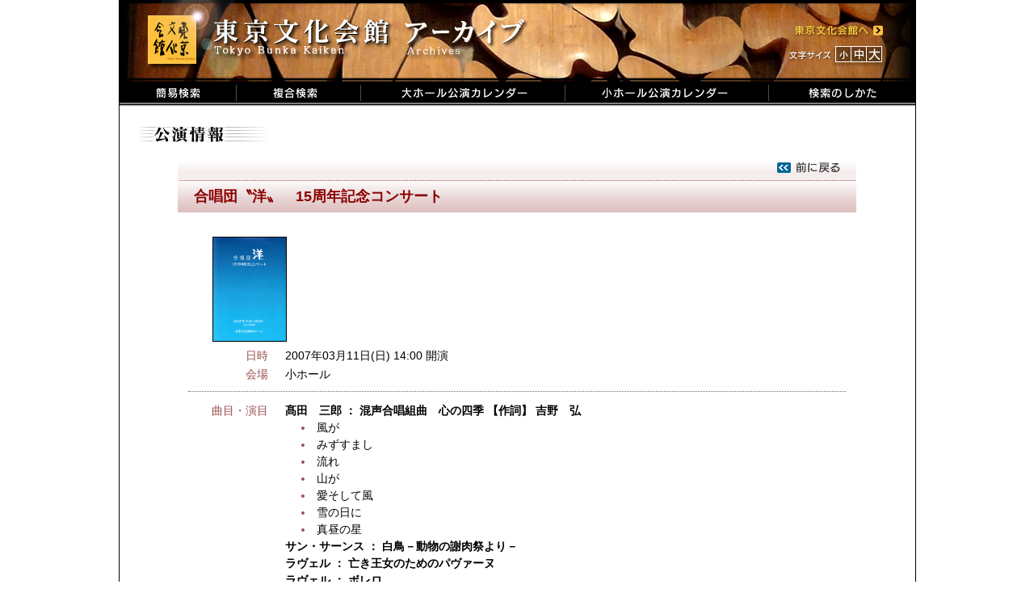

--- FILE ---
content_type: text/html; charset=UTF-8
request_url: https://i.t-bunka.jp/pamphlets/32336
body_size: 11862
content:
<!DOCTYPE html PUBLIC "-//W3C//DTD XHTML 1.0 Transitional//EN"
  "http://www.w3.org/TR/xhtml1/DTD/xhtml1-transitional.dtd">
<html xmlns="http://www.w3.org/1999/xhtml">
<head>
  <meta http-equiv="Content-Type" content="text/html; charset=utf-8" />
  <meta name="copyright" content="東京文化会館" />
  <meta name="keywords" content="東京文化会館,東京文化会館アーカイブ" />
  <meta name="description" content="東京文化会館でこれまでに上演された全公演の概要をデータベース化しました。" />
  <meta name="robots" content="noindex,noarchive,noimageindex" />
  <title>東京文化会館 アーカイブ</title>
  <link href="/favicon.ico" type="image/x-icon" rel="icon" /><link href="/favicon.ico" type="image/x-icon" rel="shortcut icon" />
  <link rel="stylesheet" type="text/css" href="/css/main.css" />
  <script type="text/javascript" src="/js/jquery.min.js"></script>
  <script type="text/javascript" src="/js/jquery.cookie.js"></script>
  <script type="text/javascript" src="/js/main.js"></script>
  <link rel="stylesheet" type="text/css" href="/css/colorbox.css" />
	<script type="text/javascript" src="/js/jquery.colorbox-min.js"></script>
	<script type="text/javascript">
//<![CDATA[

$(document).ready(function(){
  $("a[rel='g1']").colorbox({width:"80%", height:"80%"});
});
//]]>
</script>
	<link rel="stylesheet" type="text/css" href="/css/show2.css" />
  <!-- Global site tag (gtag.js) - Google Analytics -->
  <script async
    src="https://www.googletagmanager.com/gtag/js?id=UA-103079760-2"></script>
  <script>
    //<![CDATA[
    window.dataLayer = window.dataLayer || [];
    function gtag(){dataLayer.push(arguments);}
    gtag('js', new Date());
    
    gtag('config', 'UA-103079760-2');
    //]]>
  </script>
  <!--[if lte IE 6]>  
  <script type="text/javascript" src="/js/DD_belatedPNG_0.0.8a.js"></script>  
  <![endif]-->
</head>
<body id="body">
  <div class="main">
    <!-- タイトル -->
    <div class="header">
      <div class="header_left">
      <ul class="menu">
        <li><a href="/"><img src="/img/jpn/header/title.png" id="logo" alt="東京文化会館" /></a></li>
      </ul>
      </div>
      <div class="header_right">
      <ul class="menu">
        <li><a href="http://www.t-bunka.jp/" target="_blank"><img src="/img/jpn/header/to_bunka.png" id="to_bunka" alt="東京文化会館へ" /></a></li>
      </ul>
      </div>
      <div class="clear"></div>
      <div class="header_right">
        <ul class="menu">
          <li><img src="/img/jpn/header/size_title.png" id="size_title" alt="文字サイズ" /></li>
          <li><a href="#" onclick="return changeFontSize('85%')"><img src="/img/jpn/header/size_s.png" id="size_s" alt="小" /></a></li>
          <li><a href="#" onclick="return changeFontSize('100%')"><img src="/img/jpn/header/size_m.png" id="size_m" alt="中" /></a></li>
          <li><a href="#" onclick="return changeFontSize('128%')"><img src="/img/jpn/header/size_b.png" id="size_b" alt="大" /></a></li>
        </ul>
      </div>
    </div>
    <div class="clear"></div>
      <ul class="menu">
        <li><a href="/"><img src="/img/jpn/header/search.png" alt="簡易検索" /></a></li>
        <li><a href="/detail_search"><img src="/img/jpn/header/detail_search.png" alt="複合検索" /></a></li>
        <li><a href="/calendar/1/2019/03"><img src="/img/jpn/header/calendar_b.png" alt="大ホールカレンダー" /></a></li>
        <li><a href="/calendar/2/2019/03"><img src="/img/jpn/header/calendar_s.png" alt="小ホールカレンダー" /></a></li>
        <li><a href="/how_to_use"><img src="/img/jpn/header/how_to.png" alt="検索のしかた" /></a></li>
      </ul>
    <div class="clear"></div>
    <!-- フラッシュメッセージ -->
        
    <div class="contents">
      <img src="/img/jpn/show/title.gif" alt="公演情報" />
<div class="pamphMain">
    <div id="pamph_title_top" style="background: url(/img/jpn/show/ptitle_top2.png);">
<!--    <p><a href="/calendar/2/2007/03"><img src="/img/jpn/show/back_calendar.png" alt="カレンダーに戻る" /></a></p>-->
<p><a href="javascript:history.back();"><img src="/img/jpn/show/back.png" alt="前のページに戻る" /></a></p>
  </div>
    <div id="pamph_title_bottom" style="background: url(/img/jpn/show/ptitle_bottom2.png);">
    <p>合唱団〝洋〟　15周年記念コンサート</p>
  </div>
  
<div class="pamphValue">
<div id="imageinfo"><a href="/img/WebMaster/2007_2/20070311-1_02.jpg" rel="g1"><img src="/img/WebMaster/2007_2/20070311-1_02.jpg" /></a></div>
<dl class="dateInfo"><dt class="items">日時</dt><dd class="details">2007年03月11日(日) 14:00 開演   </dd></dl>
<dl class="dateInfo">
<dt class="items">会場</dt>
<dd class="details">小ホール</dd>
</dl>

<!-- 公演情報 -->
    <hr class="separator" />
  <!-- 曲目・演目 -->
<dl class="eventSongInfo">
            
            <dt class="items">曲目・演目</dt>
    <dd class="details">
      <ul class="ul_perfom">      
                    <li>          <strong class="key">
                              髙田　三郎            ：          混声合唱組曲　心の四季                    【作詞】 吉野　弘                    </strong>
                                            <ul class="ul_perfomSub">
                                      <li><span>風が</span></li>
                                                  <li><span>みずすまし</span></li>
                                                  <li><span>流れ</span></li>
                                                  <li><span>山が</span></li>
                                                  <li><span>愛そして風</span></li>
                                                  <li><span>雪の日に</span></li>
                                                  <li><span>真昼の星</span></li>
                                  </ul>
                  </li>
                            <li class="margin_top">          <strong class="key">
                              サン・サーンス            ：          白鳥－動物の謝肉祭より－                    </strong>
                                          </li>
                            <li class="margin_top">          <strong class="key">
                              ラヴェル            ：          亡き王女のためのパヴァーヌ                    </strong>
                                          </li>
                            <li class="margin_top">          <strong class="key">
                              ラヴェル            ：          ボレロ                    </strong>
                                          </li>
                            <li class="margin_top">          <strong class="key">
                              フォーレ            ：          ラシーヌの雅歌                    【作詞】 ジャン・ラシーヌ                    </strong>
                                          </li>
                            <li class="margin_top">          <strong class="key">
                              宮澤　賢治            ：          星めぐりの歌                    【作詞】 宮澤　賢治                    </strong>
                                          </li>
                            <li class="margin_top">          <strong class="key">
                              リヒャルト・シュトラウス            ：          ツァラトゥストラはかく語りき（冒頭部）                    </strong>
                                          </li>
                            <li class="margin_top">          <strong class="key">
                              高井　達雄            ：          鉄腕アトム                    【作詞】 谷川　俊太郎                    </strong>
                                          </li>
                            <li class="margin_top">          <strong class="key">
                              久石　譲            ：          君をのせて「天空の城ラピュタ」より                    【作詞】 宮崎　駿                    </strong>
                                          </li>
                            <li class="margin_top">          <strong class="key">
                              C.Chaplin            ：          ライムライト                    </strong>
                                          </li>
                            <li class="margin_top">          <strong class="key">
                              G.Holst            ：          Jupiter                    【作詞】 吉本　由美                    </strong>
                                          </li>
                            <li class="margin_top">          <strong class="key">
                              鈴木　憲夫            ：          混声合唱組曲　地球ばんざい                    【作詞】 まど・みちお                    </strong>
                                            <ul class="ul_perfomSub">
                                      <li><span>どうしてだろうと</span></li>
                                                  <li><span>きこえてくる</span></li>
                                                  <li><span>よるの　みち</span></li>
                                                  <li><span>いきもののくに</span></li>
                                  </ul>
                  </li>
                    </ul>
    </dd>
    </dl>
<!-- 出演者・楽器 -->
<!-- 演奏・合唱 -->
<!-- スタッフ -->
  <hr class="separator" /><p class="pamph_h4">アンコール</p>  <hr class="separator" />
  <!-- 曲目・演目 -->
<dl class="eventSongInfo">
            
            <dt class="items">曲目・演目</dt>
    <dd class="details">
      <ul class="ul_perfom">      
                    <li>          <strong class="key">
                    みんなの歌                    </strong>
                                          </li>
                            <li class="margin_top">          <strong class="key">
                    君をのせて                    </strong>
                                          </li>
                    </ul>
    </dd>
    </dl>
<!-- 出演者・楽器 -->
<!-- 演奏・合唱 -->
<!-- スタッフ -->

<!-- 共通情報 -->
			<hr class="separator_common" />
	<!-- 曲目・演目 -->
<!-- 出演者・楽器 -->
<!-- 演奏・合唱 -->
<dl class="eventInfo">
    <dt class = "items">出演</dt>
    <dd class = "details">
        	                    【合唱団】 
    	                <span class="member">洋</span>            <br />
        	                    【指揮】 
    	                <span class="member">砂田　直規</span>            <br />
        	                    【ピアノ】 
    	                <span class="member">加戸　あさ子</span>            <br />
            </dd>
</dl>
<!-- スタッフ -->

<!-- 基本情報２ -->
<dl class="basicInfo">
<hr class="separator" />  <dt class="items">料金</dt>
  <dd class="details">自由1,000</dd>

  <dt class="items">お問合せ</dt>
<dd class="details">
      		合唱団　洋(太田)		</dd>
</dl>
</div>

<p id="notes">※公演情報は原則として公演プログラムの記載に基づいています。<br />
※特殊な文字は置き換えられる場合があります。</p>

</div>
<p id="link_to_top">
	<img src="/img/jpn/show/to_top.gif" alt="このページTOPへ" /></p>
    </div>
    
    <!-- フッタ -->
    <div class="footer">
      <p class="footer_message">Copyright (c) Tokyo Bunka Kaikan All Rights reserved.</p>
    </div>
    
  </div>
</body>
</html>
